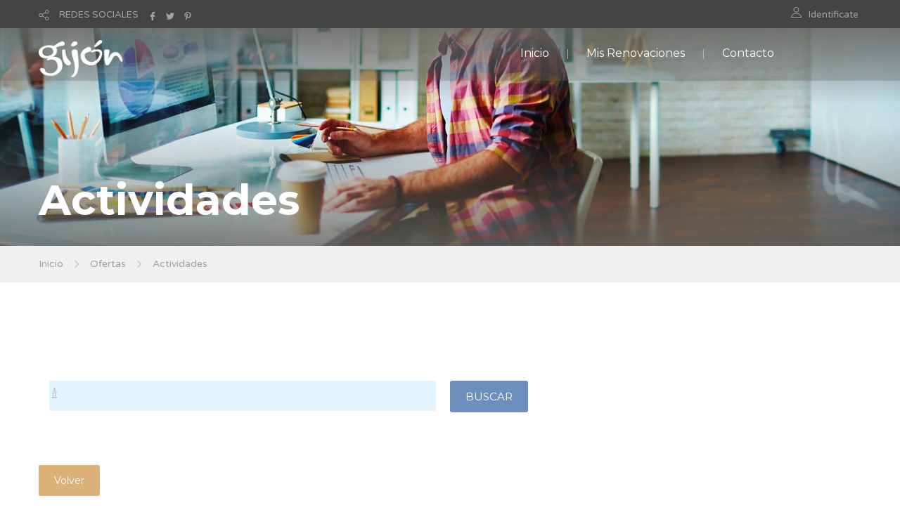

--- FILE ---
content_type: text/css
request_url: https://actividades.gijon.es/ACTTerceros/css/impresion.css
body_size: 160
content:
body{background:transparent}
#menu, #menu_usuario, #titulo, #migas, #pie1, #pie2 {display:none}

#justificante .nicdark_container {width:100% !important;margin:0px}
#justificante input {display:none}